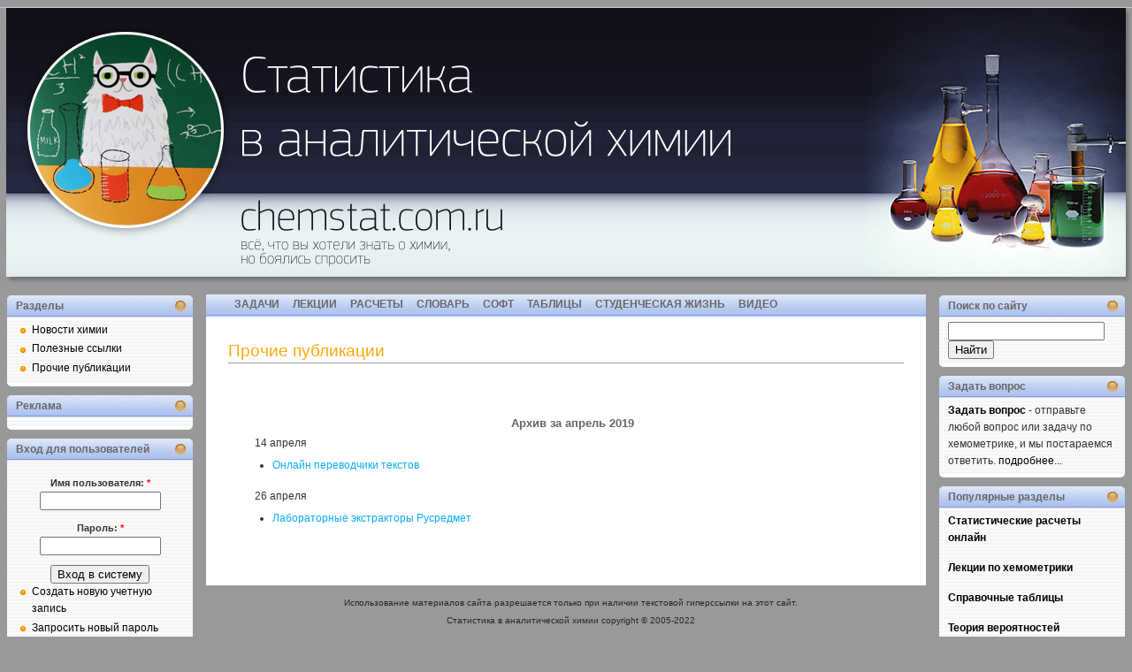

--- FILE ---
content_type: text/html; charset=utf-8
request_url: https://chemstat.com.ru/publication/archive/2019-04/
body_size: 4099
content:
<!DOCTYPE html PUBLIC "-//W3C//DTD XHTML 1.0 Transitional//EN" SYSTEM "https://www.w3.org/TR/xhtml1/DTD/xhtml1-transitional.dtd">
<html xmlns="https://www.w3.org/1999/xhtml" xml:lang="ru" lang="ru">

<meta http-equiv="Content-Type" content="text/html;charset=UTF-8">
<head>

    <title>
    	    
    	    
	    Прочие публикации
    	    
    </title>
    
<meta name="robots" content="index,follow">






<link rel="shortcut icon" href="/files/chem/favicon0.ico" type="image/x-icon">
    <style type="text/css" media="all">@import "/files/chem/node0000.css";</style>
<style type="text/css" media="all">@import "/files/chem/poll0000.css";</style>
<style type="text/css" media="all">@import "/files/chem/defaults.css";</style>
<style type="text/css" media="all">@import "/files/chem/system00.css";</style>
<style type="text/css" media="all">@import "/files/chem/user0000.css";</style>
<style type="text/css" media="all">@import "/files/chem/style000.css";</style>

<!-- 44c3794e81977e07 -->

</head>
<body>


	
    <div id="left-col" style="margin-top: 330px;">
        <div id="nav">
        <ul>
						<li class="page_item"><a href="/zadachi/index.htm">ЗАДАЧИ</a></li><li class="page_item"><a href="/lections/index.htm">ЛЕКЦИИ</a></li><li class="page_item"><a href="/online">РАСЧЕТЫ</a></li><li class="page_item"><a href="/glossary">СЛОВАРЬ</a></li><li class="page_item"><a href="/soft">СОФТ</a></li><li class="page_item"><a href="/tables">ТАБЛИЦЫ</a></li><li class="page_item"><a href="/student_life">СТУДЕНЧЕСКАЯ ЖИЗНЬ</a></li> <li class="page_item"><a href="/video">ВИДЕО</a></li>       </ul>
		</div><!-- /nav -->
		<div id="content">
									
						
<h1>Прочие публикации</h1>
									
									<div id="node-82481" class="node clear-block">

<div align="right"></div>
<p>
	&nbsp;</p>
 <div style="padding: 15px; padding-left: 30px;"> <h3 align="center">Архив за апрель 2019</h3> 14 апреля<ul> <li><a href="https://chemstat.com.ru/publication/onlain-perevodchiki-tekstov" class="lnk">Онлайн переводчики текстов</a> </li> </ul> 26 апреля<ul> <li><a href="https://chemstat.com.ru/publication/laboratornie-ekstraktori-rusredmet" class="lnk">Лабораторные экстракторы Русредмет</a> </li> </ul> </div>
 
 </div>
 
		</div><!--/content -->

		<div id="footer">Использование материалов сайта разрешается только при наличии текстовой гиперссылки на этот сайт.<br>
Статистика в аналитической химии copyright © 2005-2022





		</div>



    </div><!--/left-col -->



<div id="c_right" style="margin-top: 224px; margin-right: 8px;">
	<div id="sidebar" class="dbx-group">


	            <div class="dbx-box" id="block-block-15">
                   <h3 class="dbx-handle">Поиск по сайту</h3>
                   <div class="dbx-content">



<div class="ya-site-form ya-site-form_inited_no" onclick="return {'action':'https://chemstat.com.ru/search','arrow':false,'bg':'transparent','fontsize':12,'fg':'#000000','language':'ru','logo':'rb','publicname':'Поиск по chemstat.com.ru','suggest':true,'target':'_self','tld':'ru','type':3,'usebigdictionary':true,'searchid':2250027,'input_fg':'#000000','input_bg':'#ffffff','input_fontStyle':'normal','input_fontWeight':'normal','input_placeholder':null,'input_placeholderColor':'#000000','input_borderColor':'#7f9db9'}"><form action="https://yandex.ru/search/site/" method="get" target="_self"><input type="hidden" name="searchid" value="2250027"/><input type="hidden" name="l10n" value="ru"/><input type="hidden" name="reqenc" value=""/><input type="search" name="text" value=""/><input type="submit" value="Найти"/></form></div><style type="text/css">.ya-page_js_yes .ya-site-form_inited_no { display: none; }</style>


                    </div></div>



	            <div class="dbx-box" id="block-block-5">

  <h3 class="dbx-handle">Задать вопрос</h3>

  <div class="dbx-content"><a href="/node/49"><strong>Задать вопрос</strong></a> - отправьте любой вопрос или задачу по хемометрике, и мы постараемся ответить. <a href="/node/49"> подробнее...</a></div>
</div>


<div class="dbx-box" id="block-block-7">

  <h3 class="dbx-handle">Популярные разделы</h3>

  <div class="dbx-content"><p><b><a href="/online" title="Онлайн программы для обработки экспериментальных данных">Статистические расчеты онлайн</a></b></p>
<p><b><a href="/lections" title="Курс лекций по применению мат. статистики в аналитической химии">Лекции по хемометрики</a></b></p>
<p><b><a href="/tables" title="Таблицы значений статистических критериев">Справочные таблицы</a></b></p>
<p><b><a href="/node/32" title="Словарь терминов: теория вероятностей">Теория вероятностей</a></b></p></div>
</div>       
	</div><!--/sidebar -->
    <hr class="hidden">
</div>

<div id="c_left" style="margin-top: 224px; margin-left: 8px;">
	<div id="sidebar" class="dbx-group">
	            <div class="dbx-box" id="block-user-1">

  <h3 class="dbx-handle">Разделы</h3>

  <div class="dbx-content">
<ul class="menu">
<li class="leaf"><a href="/news">Новости химии</a></li>
<li class="leaf"><a href="/links" title="ссылки на сайты научной тематики">Полезные ссылки</a></li>
<li class="leaf"><a href="/publication">Прочие публикации</a></li>

</ul>
</div>
</div><div class="dbx-box" id="block-block-13">

  <h3 class="dbx-handle">Реклама</h3>

  <div class="dbx-content"></div>
</div><div class="dbx-box" id="block-user-0">

  <h3 class="dbx-handle">Вход для пользователей</h3>

  <div class="dbx-content"><form action="#" accept-charset="UTF-8" method="post" id="user-login-form">
<div><div class="form-item" id="edit-name-wrapper">
 <label for="edit-name">Имя пользователя: <span class="form-required" title="Это поле необходимо заполнить.">*</span></label>
 <input type="text" maxlength="60" name="name" id="edit-name" size="15" value class="form-text required">
</div>
<div class="form-item" id="edit-pass-wrapper">
 <label for="edit-pass">Пароль: <span class="form-required" title="Это поле необходимо заполнить.">*</span></label>
 <input type="password" name="pass" id="edit-pass" maxlength="60" size="15" class="form-text required">
</div>
<input type="submit" name="op" id="edit-submit" value="Вход в систему" class="form-submit">
<div class="item-list"><ul><li><a href="#" title="Создать новую учетную запись пользователя.">Создать новую учетную запись</a></li><li><a href="#" title="Запросить новый пароль по электронной почте.">Запросить новый пароль</a></li></ul></div><input type="hidden" name="form_id" id="edit-user-login-block" value="user_login_block">

</div></form>
</div>
</div>

<div class="dbx-box" id="block-user-3">

  <h3 class="dbx-handle">Сейчас на сайте</h3>

  <div class="dbx-content">Сейчас на сайте <em>14 пользователей</em> и <em>4 гостя</em>.</div>
</div>



<div class="dbx-box" id="block-user-13">

  <h3 class="dbx-handle">Архив публикаций</h3>
  <div class="dbx-content"> <style> .lnk{ color: #08ADF4; text-decoration:none; cursor: pointer; } .lnk:hover { color: #75CFF6; text-decoration:none; cursor: pointer; } .box{ border: 1px solid #EEEEEE; padding-left: 15px; padding-top: 7px; padding-bottom: 7px; } .box1{ background-color: #FFFFFF; } .box2{ background-color: #F8F8F8; } </style> <div style="padding: 20px; border: 1px solid #EDEDED; background-color: #F9F9F9;"> <div style="padding-bottom: 16px;"> <span class="lnk" id="12011" OnClick="change_year1(this);">2011</span> <span class="lnk" id="12012" OnClick="change_year1(this);">2012</span> <span class="lnk" id="12013" OnClick="change_year1(this);">2013</span> <span class="lnk" id="12014" OnClick="change_year1(this);">2014</span> <span class="lnk" id="12015" OnClick="change_year1(this);">2015</span> <span class="lnk" id="12016" OnClick="change_year1(this);">2016</span> <span class="lnk" id="12017" OnClick="change_year1(this);">2017</span> <span class="lnk" id="12018" OnClick="change_year1(this);">2018</span> <span class="lnk" id="12019" OnClick="change_year1(this);">2019</span> <span class="lnk" id="12020" OnClick="change_year1(this);">2020</span> <span class="lnk" style="color: #3F3F3F;" id="12021" OnClick="change_year1(this);">2021</span><script>var lyear1=12021;</script> </div> <div id="year12011" style="display: none; height: 192px;"> <div class="box box1" style="border-bottom: 0px; border-top: 1px solid #EEEEEE;"><a href="https://chemstat.com.ru/publication/archive/2011-07" class="grey_link">Июль</a></div> <div class="box box2"><a href="https://chemstat.com.ru/publication/archive/2011-08" class="grey_link">Август</a></div> <div class="box box1"><a href="https://chemstat.com.ru/publication/archive/2011-09" class="grey_link">Сентябрь</a></div> <div class="box box2"><a href="https://chemstat.com.ru/publication/archive/2011-10" class="grey_link">Октябрь</a></div> <div class="box box1"><a href="https://chemstat.com.ru/publication/archive/2011-11" class="grey_link">Ноябрь</a></div> <div class="box box2"><a href="https://chemstat.com.ru/publication/archive/2011-12" class="grey_link">Декабрь</a></div> </div> <div id="year12012" style="display: none; height: 256px;"> <div class="box box1" style="border-bottom: 0px; border-top: 1px solid #EEEEEE;"><a href="https://chemstat.com.ru/publication/archive/2012-01" class="grey_link">Январь</a></div> <div class="box box2"><a href="https://chemstat.com.ru/publication/archive/2012-02" class="grey_link">Февраль</a></div> <div class="box box1"><a href="https://chemstat.com.ru/publication/archive/2012-03" class="grey_link">Март</a></div> <div class="box box2"><a href="https://chemstat.com.ru/publication/archive/2012-08" class="grey_link">Август</a></div> <div class="box box1"><a href="https://chemstat.com.ru/publication/archive/2012-09" class="grey_link">Сентябрь</a></div> <div class="box box2"><a href="https://chemstat.com.ru/publication/archive/2012-10" class="grey_link">Октябрь</a></div> <div class="box box1"><a href="https://chemstat.com.ru/publication/archive/2012-11" class="grey_link">Ноябрь</a></div> <div class="box box2"><a href="https://chemstat.com.ru/publication/archive/2012-12" class="grey_link">Декабрь</a></div> </div> <div id="year12013" style="display: none; height: 384px;"> <div class="box box1" style="border-bottom: 0px; border-top: 1px solid #EEEEEE;"><a href="https://chemstat.com.ru/publication/archive/2013-01" class="grey_link">Январь</a></div> <div class="box box2"><a href="https://chemstat.com.ru/publication/archive/2013-02" class="grey_link">Февраль</a></div> <div class="box box1"><a href="https://chemstat.com.ru/publication/archive/2013-03" class="grey_link">Март</a></div> <div class="box box2"><a href="https://chemstat.com.ru/publication/archive/2013-04" class="grey_link">Апрель</a></div> <div class="box box1"><a href="https://chemstat.com.ru/publication/archive/2013-05" class="grey_link">Май</a></div> <div class="box box2"><a href="https://chemstat.com.ru/publication/archive/2013-06" class="grey_link">Июнь</a></div> <div class="box box1"><a href="https://chemstat.com.ru/publication/archive/2013-07" class="grey_link">Июль</a></div> <div class="box box2"><a href="https://chemstat.com.ru/publication/archive/2013-08" class="grey_link">Август</a></div> <div class="box box1"><a href="https://chemstat.com.ru/publication/archive/2013-09" class="grey_link">Сентябрь</a></div> <div class="box box2"><a href="https://chemstat.com.ru/publication/archive/2013-10" class="grey_link">Октябрь</a></div> <div class="box box1"><a href="https://chemstat.com.ru/publication/archive/2013-11" class="grey_link">Ноябрь</a></div> <div class="box box2"><a href="https://chemstat.com.ru/publication/archive/2013-12" class="grey_link">Декабрь</a></div> </div> <div id="year12014" style="display: none; height: 384px;"> <div class="box box1" style="border-bottom: 0px; border-top: 1px solid #EEEEEE;"><a href="https://chemstat.com.ru/publication/archive/2014-01" class="grey_link">Январь</a></div> <div class="box box2"><a href="https://chemstat.com.ru/publication/archive/2014-02" class="grey_link">Февраль</a></div> <div class="box box1"><a href="https://chemstat.com.ru/publication/archive/2014-03" class="grey_link">Март</a></div> <div class="box box2"><a href="https://chemstat.com.ru/publication/archive/2014-04" class="grey_link">Апрель</a></div> <div class="box box1"><a href="https://chemstat.com.ru/publication/archive/2014-05" class="grey_link">Май</a></div> <div class="box box2"><a href="https://chemstat.com.ru/publication/archive/2014-06" class="grey_link">Июнь</a></div> <div class="box box1"><a href="https://chemstat.com.ru/publication/archive/2014-07" class="grey_link">Июль</a></div> <div class="box box2"><a href="https://chemstat.com.ru/publication/archive/2014-08" class="grey_link">Август</a></div> <div class="box box1"><a href="https://chemstat.com.ru/publication/archive/2014-09" class="grey_link">Сентябрь</a></div> <div class="box box2"><a href="https://chemstat.com.ru/publication/archive/2014-10" class="grey_link">Октябрь</a></div> <div class="box box1"><a href="https://chemstat.com.ru/publication/archive/2014-11" class="grey_link">Ноябрь</a></div> <div class="box box2"><a href="https://chemstat.com.ru/publication/archive/2014-12" class="grey_link">Декабрь</a></div> </div> <div id="year12015" style="display: none; height: 384px;"> <div class="box box1" style="border-bottom: 0px; border-top: 1px solid #EEEEEE;"><a href="https://chemstat.com.ru/publication/archive/2015-01" class="grey_link">Январь</a></div> <div class="box box2"><a href="https://chemstat.com.ru/publication/archive/2015-02" class="grey_link">Февраль</a></div> <div class="box box1"><a href="https://chemstat.com.ru/publication/archive/2015-03" class="grey_link">Март</a></div> <div class="box box2"><a href="https://chemstat.com.ru/publication/archive/2015-04" class="grey_link">Апрель</a></div> <div class="box box1"><a href="https://chemstat.com.ru/publication/archive/2015-05" class="grey_link">Май</a></div> <div class="box box2"><a href="https://chemstat.com.ru/publication/archive/2015-06" class="grey_link">Июнь</a></div> <div class="box box1"><a href="https://chemstat.com.ru/publication/archive/2015-07" class="grey_link">Июль</a></div> <div class="box box2"><a href="https://chemstat.com.ru/publication/archive/2015-08" class="grey_link">Август</a></div> <div class="box box1"><a href="https://chemstat.com.ru/publication/archive/2015-09" class="grey_link">Сентябрь</a></div> <div class="box box2"><a href="https://chemstat.com.ru/publication/archive/2015-10" class="grey_link">Октябрь</a></div> <div class="box box1"><a href="https://chemstat.com.ru/publication/archive/2015-11" class="grey_link">Ноябрь</a></div> <div class="box box2"><a href="https://chemstat.com.ru/publication/archive/2015-12" class="grey_link">Декабрь</a></div> </div> <div id="year12016" style="display: none; height: 384px;"> <div class="box box1" style="border-bottom: 0px; border-top: 1px solid #EEEEEE;"><a href="https://chemstat.com.ru/publication/archive/2016-01" class="grey_link">Январь</a></div> <div class="box box2"><a href="https://chemstat.com.ru/publication/archive/2016-02" class="grey_link">Февраль</a></div> <div class="box box1"><a href="https://chemstat.com.ru/publication/archive/2016-03" class="grey_link">Март</a></div> <div class="box box2"><a href="https://chemstat.com.ru/publication/archive/2016-04" class="grey_link">Апрель</a></div> <div class="box box1"><a href="https://chemstat.com.ru/publication/archive/2016-05" class="grey_link">Май</a></div> <div class="box box2"><a href="https://chemstat.com.ru/publication/archive/2016-06" class="grey_link">Июнь</a></div> <div class="box box1"><a href="https://chemstat.com.ru/publication/archive/2016-07" class="grey_link">Июль</a></div> <div class="box box2"><a href="https://chemstat.com.ru/publication/archive/2016-08" class="grey_link">Август</a></div> <div class="box box1"><a href="https://chemstat.com.ru/publication/archive/2016-09" class="grey_link">Сентябрь</a></div> <div class="box box2"><a href="https://chemstat.com.ru/publication/archive/2016-10" class="grey_link">Октябрь</a></div> <div class="box box1"><a href="https://chemstat.com.ru/publication/archive/2016-11" class="grey_link">Ноябрь</a></div> <div class="box box2"><a href="https://chemstat.com.ru/publication/archive/2016-12" class="grey_link">Декабрь</a></div> </div> <div id="year12017" style="display: none; height: 96px;"> <div class="box box1" style="border-bottom: 0px; border-top: 1px solid #EEEEEE;"><a href="https://chemstat.com.ru/publication/archive/2017-01" class="grey_link">Январь</a></div> <div class="box box2"><a href="https://chemstat.com.ru/publication/archive/2017-02" class="grey_link">Февраль</a></div> <div class="box box1"><a href="https://chemstat.com.ru/publication/archive/2017-03" class="grey_link">Март</a></div> </div> <div id="year12018" style="display: none; height: 64px;"> <div class="box box1" style="border-bottom: 0px; border-top: 1px solid #EEEEEE;"><a href="https://chemstat.com.ru/publication/archive/2018-11" class="grey_link">Ноябрь</a></div> <div class="box box2"><a href="https://chemstat.com.ru/publication/archive/2018-12" class="grey_link">Декабрь</a></div> </div> <div id="year12019" style="display: none; height: 320px;"> <div class="box box1" style="border-bottom: 0px; border-top: 1px solid #EEEEEE;"><a href="https://chemstat.com.ru/publication/archive/2019-02" class="grey_link">Февраль</a></div> <div class="box box2"><a href="https://chemstat.com.ru/publication/archive/2019-03" class="grey_link">Март</a></div> <div class="box box1"><a href="https://chemstat.com.ru/publication/archive/2019-04" class="grey_link">Апрель</a></div> <div class="box box2"><a href="https://chemstat.com.ru/publication/archive/2019-05" class="grey_link">Май</a></div> <div class="box box1"><a href="https://chemstat.com.ru/publication/archive/2019-06" class="grey_link">Июнь</a></div> <div class="box box2"><a href="https://chemstat.com.ru/publication/archive/2019-07" class="grey_link">Июль</a></div> <div class="box box1"><a href="https://chemstat.com.ru/publication/archive/2019-08" class="grey_link">Август</a></div> <div class="box box2"><a href="https://chemstat.com.ru/publication/archive/2019-10" class="grey_link">Октябрь</a></div> <div class="box box1"><a href="https://chemstat.com.ru/publication/archive/2019-11" class="grey_link">Ноябрь</a></div> <div class="box box2"><a href="https://chemstat.com.ru/publication/archive/2019-12" class="grey_link">Декабрь</a></div> </div> <div id="year12020" style="display: none; height: 352px;"> <div class="box box1" style="border-bottom: 0px; border-top: 1px solid #EEEEEE;"><a href="https://chemstat.com.ru/publication/archive/2020-01" class="grey_link">Январь</a></div> <div class="box box2"><a href="https://chemstat.com.ru/publication/archive/2020-02" class="grey_link">Февраль</a></div> <div class="box box1"><a href="https://chemstat.com.ru/publication/archive/2020-03" class="grey_link">Март</a></div> <div class="box box2"><a href="https://chemstat.com.ru/publication/archive/2020-04" class="grey_link">Апрель</a></div> <div class="box box1"><a href="https://chemstat.com.ru/publication/archive/2020-05" class="grey_link">Май</a></div> <div class="box box2"><a href="https://chemstat.com.ru/publication/archive/2020-06" class="grey_link">Июнь</a></div> <div class="box box1"><a href="https://chemstat.com.ru/publication/archive/2020-07" class="grey_link">Июль</a></div> <div class="box box2"><a href="https://chemstat.com.ru/publication/archive/2020-09" class="grey_link">Сентябрь</a></div> <div class="box box1"><a href="https://chemstat.com.ru/publication/archive/2020-10" class="grey_link">Октябрь</a></div> <div class="box box2"><a href="https://chemstat.com.ru/publication/archive/2020-11" class="grey_link">Ноябрь</a></div> <div class="box box1"><a href="https://chemstat.com.ru/publication/archive/2020-12" class="grey_link">Декабрь</a></div> </div> <div id="year12021" style=" height: 256px;"> <div class="box box1" style="border-bottom: 0px; border-top: 1px solid #EEEEEE;"><a href="https://chemstat.com.ru/publication/archive/2021-01" class="grey_link">Январь</a></div> <div class="box box2"><a href="https://chemstat.com.ru/publication/archive/2021-02" class="grey_link">Февраль</a></div> <div class="box box1"><a href="https://chemstat.com.ru/publication/archive/2021-03" class="grey_link">Март</a></div> <div class="box box2"><a href="https://chemstat.com.ru/publication/archive/2021-04" class="grey_link">Апрель</a></div> <div class="box box1"><a href="https://chemstat.com.ru/publication/archive/2021-06" class="grey_link">Июнь</a></div> <div class="box box2"><a href="https://chemstat.com.ru/publication/archive/2021-07" class="grey_link">Июль</a></div> <div class="box box1"><a href="https://chemstat.com.ru/publication/archive/2021-08" class="grey_link">Август</a></div> <div class="box box2"><a href="https://chemstat.com.ru/publication/archive/2021-09" class="grey_link">Сентябрь</a></div> </div> <script> function change_year1(obj){ if(obj.id==lyear1) return; obj.style.color='#3F3F3F'; document.getElementById(lyear1).style.color=''; document.getElementById('year'+lyear1).style.display='none'; document.getElementById('year'+obj.id).style.display=''; lyear1=obj.id; } </script> </div></div>
</div>





<div class="dbx-box" id="block-block-2">

  <h3 class="dbx-handle">Статистика</h3>

  <div class="dbx-content"><p align="center">         
		    	 </p>


<div align="center">



</div>




 



</div>
</div>      	  
	 </div><!--/sidebar -->
    <hr class="hidden">
		</div>

<div id="header">
			




<table width="100%" cellpadding="0" cellspacing="0" border="0"><tr><td width="849" height="312" style="padding: 0px;"><a href="/"><img src="/files/chem/top1.png" border="0"></a></td><td style="background-image: url(/files/chem/top3.png); padding: 0px;" height="312">&nbsp;</td><td width="349" height="312" style="padding: 0px;"><img src="/files/chem/top2.png"></tr></tr></table>


 &nbsp;
			
			
    </div><!-- /header -->

</body>
</html>

--- FILE ---
content_type: text/css
request_url: https://chemstat.com.ru/files/chem/style000.css
body_size: 16129
content:
body {
	background: #999;
	font: 75%/170% Arial, Helvetica, sans-serif;
	padding: 0px;
	margin: 0px;
	color: #333333;
}
a {
	color: #35a;
	text-decoration: none;
}
a:visited {
	color: #57c;
}
a:hover {
	text-decoration: underline;
	color: #fa1;
}
p {
	margin: 0px 0px 15px;
}
img {
	border: none;
}
ul {
	margin: 5px 0px 15px;
	padding-left: 20px;
}
ul li {
	margin: 0px;
}
ol {
	margin: 5px 0px 15px;
	padding-left: 20px;
}
ul li {
	margin: 0px;
}
form {
	margin: 0px;
	padding: 0px;
}
small {
	font-size: 90%;
}

#c_left {position: absolute; left:0px; top:100px; width:210px;}
#c_right {position: absolute; right:0px; top:100px; width:210px; z-index:0;}




/* ------------------------------------- header area  */
#logo {
	POSITION: relative;
	left: 3px;	
}
#header {
	height: 80px;
	POSITION: absolute;
	TOP: 0px;
	LEFT:0px;
	width:100%;
}
/* site title */
#header h2 {
	position: absolute;
	top: 40px;
	left: 100px;
	color: #FFF;
	margin: 0px;
	padding: 0px;
	font: normal 10px/100% "Trebuchet MS", Arial, sans-serif;
}
#header h2 a, h2 a:visited {
	color: #FFF;
	text-decoration: none;
}
#header h2 a:hover {
	color: #fa1;
	text-decoration: none;
}
.slogan {
	color: #666;
	font: 40px Arial, Helvetica, sans-serif;
}
/* search form */
#search-theme-form {
	position: absolute;
	top: 0px;
	right: 0px;
	height: 37px;
	width: 210px;
}
#searchform #search_theme_form_keys, #edit-search-theme-form-keys {
	height: 17px;
	width: 148px;
	margin: 6px 5px 0px 10px;
	padding: 3px 7px 2px 5px;
	color: #999999;
	border: none;
}
#header #edit-submit.form-submit  { 
	height: 24px;
	width: 24px;
	border: none;
	text-indent: -999%;
	line-height: 1px;
	margin-top: 6px;
}

/* ------------------------------------- main content area  */

.incut {
	float: right;
	background-color: #DDD;
	width: 30%;
	border: 1px solid #888;
	padding: 1px;
	margin-left: 5px;
	margin-top:0.3em;
}

#left-col {
	position: relative;
	min-width:200px;
	margin-left:230px;
	margin-top:107px;
	margin-right:230px;
	padding: 3px;
	overflow: hidden;
	z-index:1;
}
/* main menu */
.node {
	margin: 6px 0;
	padding-bottom: 15px;
}
#nav {
	background: url(content.gif) repeat;
	height: 26px;
}
#nav ul{
	list-style: none;
	margin: 0px 0px 0px 25px;
	padding: 0px;
	font: bold 12px/100% Arial, Helvetica, sans-serif;
}
#nav ul li{
	margin: 0px 1px 0px 0px;
	padding: 0px;
	float: left;
}
#nav ul li a{
	padding: 5px 7px 6px 7px;
	text-decoration: none;
	color: #666;
	display: block;
}
#nav li a:visited{
	text-decoration: none;
	color: #666;
}
#nav li a:hover, #nav .current_page_item a{
	text-decoration: none;
	background: #35b url(nav-item.gif) repeat-x;
	color: #fa1;
}
/* sub menu */
#subnav {
	background: #eee;
}
#subnav ul {
	margin: 0px;
	padding: 3px 0px 18px 5px;
	list-style: none;
	font: 11px/100% Arial, Helvetica, sans-serif;
}
#subnav li {
	border-right: 1px solid #D8D8D8;
	padding: 0px 7px;
	margin: 0px;
	float: left;
}
#subnav li a, #subnav li a:visited, #subnav .page_item {
	text-decoration: none;
	color: #333333;
}
#subnav .current_page_item a, #subnav .current_page_item a:visited {
	color: #3b9acc;
}
#subnav li a:hover {
	text-decoration: none;
	color: #3b9acc;
}

/* content */
#content {
	padding: 25px 25px 15px 25px;
	background: #ffffff;
	
}
.post {
	padding: 0px;
	clear: both;
	overflow: hidden;
}
.post .date {
	height: 50px;
	width: 45px;
	font: normal 22px Arial, Helvetica, sans-serif;
	color: #666666;
	text-align: center;
	padding: 0px 2px 0 0;
	line-height: 100%;
	float: left;
}
.post .date span {
	height: 16px;
	display: block;
	font: normal 11px Arial, Helvetica, sans-serif;
	color: #ffffff;
	text-align: center;
	padding-top: 5px;
}
.post .title {
	float: left;
	margin-left: 10px;
	width: 438px;
}
.submitted {
	font-size: 90%;
	color: #999;
}
.submitted a, .submitted a:visited {
	color: #999;
	text-decoration: none;
}
.submitted a:hover {
	color: #fa1;
	text-decoration: none;
}
.submitted .category{
	background: url(mini-cat.gif) no-repeat;
	padding-left: 18px;
	float: left;
}
.submitted .comments{
	background: url(mini-com.gif) no-repeat;
	padding-left: 18px;
	float: right;
}
.mini-add-comment {
	background: url(mini-dow.gif) no-repeat left center;
	padding-left: 12px;
	float: right;
}
.entry {
	padding: 10px 0px 5px;
	clear: both;
}

/* post title */
#content h1 {
	color: #fa1;
	margin: 3px 0 2px;
	padding-bottom: 4px;
	font: normal 160%/100% "Lucida Grande", Arial, sans-serif;
	border-bottom: 1px solid #999;
}
#content h1 a, #content h1 a:visited {
	color: #fa1;
	text-decoration: none;
}
#content h1 a:hover {
	color: #fa1;
	text-decoration: none;
}
#content h2 {
	color: #000;
	margin: 3px 0 2px;
	padding-bottom: 4px;
	font: normal 150%/100% "Lucida Grande", Arial, sans-serif;
	border-bottom: dotted 1px #999;
}
#content h2 a, #content h2 a:visited {
	color: #000;
	text-decoration: none;
}
#content h2 a:hover {
	color: #fa1;
	text-decoration: none;
}
h3 {
	color: #666;
	margin: 5px 0px 5px;
	font: bold 110%/110% "Lucida Grande", Arial, sans-serif;
}

/* next & previous page navigation */
.pager {
	clear: both;
	height: 21px;
}
.pager a, .pager a:visited {
	color: #fff;
	text-decoration: none;
}
.pager a:hover {
	color: #000000;
	text-decoration: none;
}
.previous-entries a {
	float: left;
	padding-left: 10px;
	margin-left: 10px;
}
.next-entries a {
	float: right;
	padding-right: 10px;
	margin-right: 10px;
}

/* next & previous post navigation */
.post-nav {
	clear: both;
	padding-bottom: 35px;
	margin-top: -15px;
	font-size: 95%;
}
.post-nav a, .post-nav a:visited {
	color: #999999;
	text-decoration: none;
}
.post-nav a:hover {
	color: #000000;
	text-decoration: none;
}
.post-nav .previous a {
	float: left;
	padding-left: 20px;
}
.post-nav .next a {
	float: right;
	padding-right: 20px;
	text-align: right;
}

/* ------------------------------------- comment area  */


.comment {
	border: 1px solid #0f0;
	border: 1px solid #ddd;
	background: #eef;
	padding: 3px;
}

h3#comments {
	background: url(comments.gif) no-repeat;
	padding-left: 22px;
	font: normal 140%/120% Arial, Helvetica, sans-serif;
	clear: both;
}
h3#respond {
	padding-left: 22px;
	font: normal 140%/120% Arial, Helvetica, sans-serif;
	margin: 20px 0px 0px;
	clear: both;
}
/* commentform */
#commentform {
	margin-top: 10px;
}
#commentform label {
	font-weight: bold;
	color:#666;
	font-size: 100%;
	padding-left: 5px;
}
#commentform small {
	color: #999999;
	font-size: 90%;
}
#commentform input {
	font: 110% Arial, Helvetica, sans-serif;
	width: 220px;
	padding: 5px 3px 3px 7px;
	border-top: 1px solid #e6e6e6;
	border-right: 1px solid #E2E2E2;
	border-bottom: 1px solid #E2E2E2;
	border-left: 1px solid #e6e6e6;
}
#commentform textarea {
	font: 110% Arial, Helvetica, sans-serif;
	width: 480px;
	height: 140px;
	border: solid 1px #e6e6e6;
	padding: 5px 3px 3px 7px;
}
#commentform #submit {
	font: 12px/100% Arial, Helvetica, sans-serif;
	color: #000000;
	border: none;
	width: 135px;
	height: 25px;
	padding-bottom: 6px;
	margin-left: 355px;
}
#commentform #submit:hover {
}
#commentform textarea:focus, #commentform input[type="text"]:focus {
	border: solid 1px #3b9acc;
}

/* comment list */
.commentlist {
	margin: 10px 0px;
	padding-left: 45px;
	line-height: 130%;
}
.commentlist li{
	padding: 5px 10px;
}
.commentlist .alt {
	background: #F4F4F4;
}
.commentlist cite {
	font-weight: bold;
	font-style: normal;
	font-size: 110%;
	color: #669900;
}
.commentlist cite a, .commentlist cite a:visited {
	color: #669900;
}
.commentlist small {
	margin-bottom: 5px;
	display: block;
	font-size: 87%;
}
.commentlist small a, .commentlist small a:visited{
	color: #999999;
}

/* ------------------------------------- footer area  */
#footer {
	padding: 10px 0px 0px 10px;
	font-size: 87%;
	text-align:center;
	color: #282828;
}
#footer a, #footer a:visited {
	text-decoration: none;
	color: #000000;
}
#footer a:hover {
	text-decoration: underline;
}

/* ------------------------------------- sidebar area  */
/* sidebar */
#sidebar {
	line-height: 160%;
}

#sidebar p {
	margin: 0px 0px 15px;
}
#sidebar h3 {
	font: bold 12px/100% Arial, Helvetica, sans-serif;
	color: #666666;
}
#sidebar h3 a, #sidebar h3 a:visited {
	color: #666666;
}
#sidebar h3 img {
	vertical-align: middle;
}
#sidebar a, #sidebar a:visited {
	color: #000000;
	text-decoration:none;
}
#sidebar a:hover, #sidebar a:focus, #sidebar a:active {
	text-decoration:underline;
}
#sidebar ul {
	list-style: none;
	margin: 0;
	padding: 0;
	margin-left: 0px;
}
#sidebar ul li {
	background: url(bullet-o.gif) no-repeat 1px .1em;
	padding-left: 18px;
	margin-left: 0px;
	list-style-type: none;
	list-style-image: none;
}
#sidebar ul li ul li {
	padding-left: 12px;
	margin-left: 0px;
	list-style-type: none;
	list-style-image: none;
}
ul.menu li, li.leaf {
	padding: 0 0 .2em 1.5em;
	border: none;
	list-style-type: none;
	list-style-image: none;
	background: url(bullet-o.gif) no-repeat 1px .1em;
}
ul.menu li.expanded {
}
ul.menu li.collapsed {
}
ul.menu li.leaf a, ul.menu li.expanded a, ul.menu li.collapsed a {
	display: block;
}
ul.menu, .item-list ul {
	margin: 0.35em 0 0 -0.5em;
	padding: 0;
	text-align: left;
}	
#sidebar .block-user ul li {
	padding: 0 0 .2em 1.5em;
	border: none;
	list-style-type: none;
	list-style-image: none;
	background: url(bullet-o.gif) no-repeat 1px .1em;
}
#sidebar .block-user ul li ul li {
	padding-left: 12px;
	margin-left: 0px;
}
#sidebar .block-forum ul li {
	padding: 0 0 .2em 1.5em;
	border: none;
	list-style-type: none;
	list-style-image: none;
}	
#sidebar .block-comment ul li {
	padding: 0 0 .2em 1.5em;
	border: none;
	list-style-type: none;
	list-style-image: none;
	background: url(mini-com.gif) no-repeat 1px .1em;
}
#sidebar .block-blog ul li {
	padding: 0 0 .2em 1.5em;
	border: none;
	list-style-type: none;
	list-style-image: none;
}
#sidebar a.active {
	padding: 0 1.5em .2em 0;
	border: none;
	list-style-type: none;
	list-style-image: none;
	text-decoration: underline;
}
.node_read_more a {
	background: url(mini-dow.gif) no-repeat left center;
	padding-left: 15px;
}
.more-link a {
	padding-left: 15px;
	font-size: 9px;
}
.comment_comments a {
	background: url(comments.gif) no-repeat;
	padding-left: 26px;
	clear: both;
}
.poll .bar {
	height: 14px;
	background-color: #D4E2F2;
}
.poll .bar .foreground {
	height: 14px;
	clear: none;
	float: left;
}
.poll .vote-form {
	text-align: center;
}
.poll .vote-form .choices {
	padding-left: 5%;
	text-align: left;
	display: block;
}
.comment_add a {
	background: url(mini-com.gif) no-repeat left center;
	padding-left: 20px;
}
li.comment_delete a {
	padding-left: 15px;
}
li.comment_edit a {
	padding-left: 15px;
}
li.comment_reply a {
	padding-left: 15px;
}
.blog_usernames_blog a {
	padding-left: 20px;
}
/* ------------------------------------- widget styles  */
/* archives widget */
#archives ul li {
}
/* recent comments widget */
#recent-comments ul li {
	background: url(mini-com.gif) no-repeat;
}
/* category widget */
#categories ul li {
	background: url(mini-cat.gif) no-repeat;
}
/* recent posts widget */
#recent-posts ul li {
}
/* links widget */
#links ul li {
}
/* meta */
#meta .rss {
}
#meta .login {
}
#meta .check {
}
#meta .wordpress {
}
/* calendar */
#calendar table {
	margin: 0px auto;
}
#calendar td {
	padding: 0px 4px;
}

/* alignments */
.center {
	text-align: center;
}
img.center, img[align="center"] {
	display: block;
	margin-left: auto;
	margin-right: auto;
}
.left {
	float: left;
}
img.left, img[align="left"] {
	float:left;
	margin: 2px 10px 5px 0px;
}
.right {
	float: right;
}
img.right, img[align="right"] {
	float:right;
	margin: 2px 0px 5px 10px;
}
.clear {
	clear:both;
}
hr.clear {
	clear:both;
	visibility: hidden;
	margin: 0px;
	padding: 0px;
}
.hidden {
	clear: both;
	visibility: hidden;
}
table {
	margin: 0.5em 0 1em 0;
	width: 100%;
}
thead th {
	border-bottom: 2px solid #AAB5C3;
	color: #678;
	font-size: 90%;
	font-weight: bold;
	padding: 4px 5px 0 5px;
}
tr.even, tr.odd {
	border-color: #DADCE0;
}
tr.even {
	background-color: #fbfcfe;
}
tr.odd {
  background-color: #fff;
}
td.active {
  background: #e4ecf5;
}
td {
  padding: 3px;
}
td.menu-disabled {
  background-color: #E5E5E5;
}
.mission {
	padding: 10px 15px 10px 15px;
	margin: 0 0 20px 0;
	border: 1px solid #f2f2f2;
	background-color: #F9F9F9;
	text-align: center;
}
.sticky {
	padding: 8px 15px 15px 15px;
	background-color: #fbfbfb;
	border: 1px solid #e4e3e3;
	margin-bottom: 20px;
}
.form-item {
	font-size: 11px;
}
.picture {
	float:left;
	margin: 4px 10px 2px 0;
}
#forum td.container {
	font-size: 14px;	
	font-weight: bold;
	background-color: #42afdc;
	padding: 1px 0 1px 8px;
}
#forum td.container a {
	color: #fff;
}
/****************************************************************
  Docking Boxes core CSS: YOU MUST NOT CHANGE OR OVERRIDE THESE 
*****************************************************************/
#sidebar .dbx-clone {
	position:absolute;
	visibility:hidden;
	}
#sidebar .dbx-clone, #sidebar .dbx-clone #sidebar .dbx-handle-cursor {
	cursor:move !important;
	}
#sidebar .dbx-dummy {
	display:block;
	width:0;
	height:0;
	overflow:hidden;
	}
#sidebar .dbx-group, #sidebar .dbx-box, #sidebar .dbx-handle {
	position:relative;
	display:block;
	}
/****************************************************************
  avoid padding, margins or borders on dbx-box, 
  to reduce visual discrepancies between it and the clone.  
  overall, dbx-box is best left as visually unstyled as possible 
*****************************************************************/
#sidebar .dbx-box {
	margin:0;
	padding:0;
	border:none;
	clear: both;
	}
/****************************************************************
  otherwise, do what you like :) 
*****************************************************************/
/* group container(s) */
#sidebar .dbx-group {
	width:210px;
	padding:0 0px 10px;
}
* html #sidebar .dbx-group {
	width: 210px;
	padding-bottom:0;
}
/* handles */
#sidebar .dbx-handle {
	position:relative;
	margin:0;
	padding: 16px 24px 7px 10px;
	background:url(sidep-ha.gif) no-repeat 0 0; 
}
* html #sidebar .dbx-handle { 
	width: 176px; 
}
/* handle cursors are in a class of their own
   so they only get applied if the script is supported */
#sidebar .dbx-handle-cursor {
	cursor:move;
}
/* toggle images */
#sidebar a.dbx-toggle, #sidebar a.dbx-toggle:visited {
	display:block;
	width:20px;
	height:20px;
	overflow:hidden;
	position:absolute;
	top:12px;
	right:3px;
	text-indent:-50px;
	text-decoration:none;
}
#sidebar a.dbx-toggle-open, #sidebar a.dbx-toggle-open:visited {
	background-position:0 0;
}
#sidebar a.dbx-toggle-closed, #sidebar a.dbx-toggle-closed:visited {
	background-position:0 -20px;
}
#sidebar a.dbx-toggle-hilite-open, #sidebar a.dbx-toggle-hilite-open:visited {
	background-position:-20px 0;
}
#sidebar a.dbx-toggle-hilite-closed, #sidebar a.dbx-toggle-hilite-closed:visited {
	background-position:-20px -20px;
}
/* keyboard navigation tooltip */
#sidebar .dbx-tooltip {
	display:block;
	position:absolute;
	margin:36px 0 0 125px;
	width:185px;
	border:1px solid #000;
	background:#ffd;
	color:#000;
	font:normal normal normal 0.85em tahoma, arial, sans-serif;
	padding:2px 4px 3px 5px;
	text-align:left;
}
* html #sidebar .dbx-tooltip { width:210px; }
/* use CSS2 system colors in CSS2 browsers 
   but not safari, which doesn't support them */
*[class="dbx-tooltip"]:lang(en) {
	border-color:InfoText;
	background:InfoBackground;
	color:InfoText;
	font:small-caption;
	font-weight:normal;
	}
/* inner content area */	
#sidebar .dbx-content {
	margin: 0;
	padding: 5px 10px 9px 10px;
	background: url(sidep-bo.gif) no-repeat 0 100%;
	overflow: hidden;
}
/* toggle state of inner content area */
#sidebar .dbx-box-closed .dbx-content {
	display:block;
	height:4px;
	padding:0;
	overflow:hidden;
}
#sidebar .dbx-box-closed .dbx-content * {
	display:none;
}
/* additional clone styles */
#sidebar .dbx-clone {
	opacity:0.8;
	-moz-opacity:0.8;
	-khtml-opacity:0.8;
	filter:alpha(opacity=80);
}
.terms {
	font-size: 11px;
}
.terms a { 
	padding: 1px 0px;	
	text-decoration: none;
	background: url(mini-cat.gif) no-repeat 0px -2px;
	padding-left: 20px;
	color: #999999;	
}

